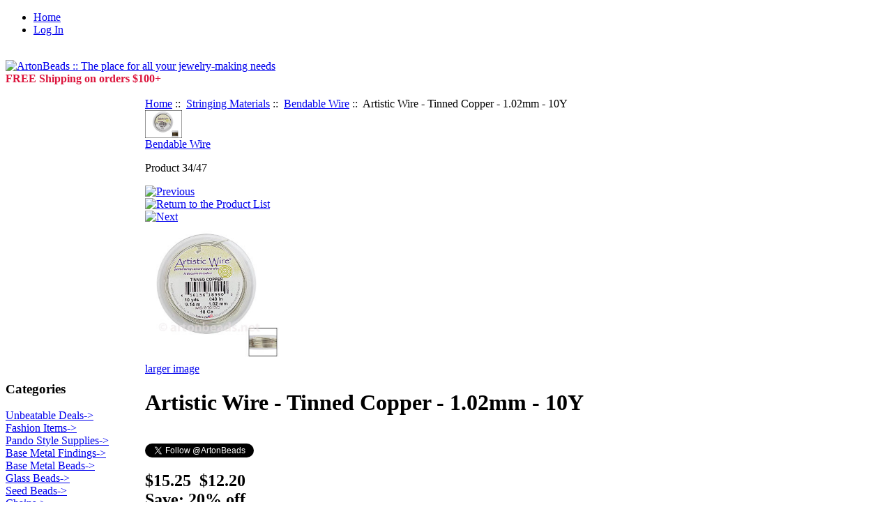

--- FILE ---
content_type: text/html; charset=iso-8859-1
request_url: https://artonbeads.net/index.php?main_page=product_info&products_id=5118
body_size: 7137
content:
<!DOCTYPE html PUBLIC "-//W3C//DTD XHTML 1.0 Transitional//EN" "http://www.w3.org/TR/xhtml1/DTD/xhtml1-transitional.dtd">
<html xmlns="http://www.w3.org/1999/xhtml" dir="ltr" lang="en" xmlns:fb="http://ogp.me/ns/fb#" itemscope itemtype="http://schema.org/Product">

<head>
<title>Artistic Wire - Tinned Copper - 1.02mm - 10Y [0003046011003] - $12.20 : ArtonBeads, Quality Beading Supplies</title>

<meta http-equiv="Content-Type" content="text/html; charset=iso-8859-1" />
<meta name="keywords" content="Artistic Wire - Tinned Copper - 1.02mm - 10Y [0003046011003] Base Metal Findings Base Metal Beads Glass Beads Seed Beads Charms & Pendants Chains Sterling Silver Gold Filled/ Vermeil Swarovski Crystals Pearls Shell Semi-Precious Stones Stringing Materials Tools & Glue Packaging Products/Displays Crafts Pando Style Supplies Fashion Items Gift Certificates Unbeatable Deals toronto bead shop, bead store, jewelry making supplies, canadian bead shop" />
<meta name="description" content="ArtonBeads Artistic Wire - Tinned Copper - 1.02mm - 10Y [0003046011003] - Permanently colored copper wire. Sold by spool. Thickness: 1.02mm/18 Gauge. Color: tinned copper. Length: 10 Yards/9.14 Meters. " />
<meta http-equiv="imagetoolbar" content="no" />
<meta name="author" content="The Zen Cart&trade; Team and others" />
<meta name="generator" content="shopping cart program by Zen Cart&trade;, http://www.zen-cart.com eCommerce" />

<!-- start of Facebook AutoOpenGraph meta tags -->
<meta property="og:title" content="Artistic Wire - Tinned Copper - 1.02mm - 10Y" />
<meta property="fb:admins" content="285682068187710"/>
<meta property="og:type" content="product" />
<meta property="og:url" content="http://artonbeads.net/index.php?main_page=product_info&products_id=5118" />
<meta property="og:image" content="http://artonbeads.net/images/supplies/0003046011003.JPG" />
<meta property="og:description" content="ArtonBeads Artistic Wire - Tinned Copper - 1.02mm - 10Y [0003046011003] - Permanently colored copper wire. Sold by spool. Thickness: 1.02mm/18 Gauge. Color: tinned copper. Length: 10 Yards/9.14 Meters. " />
<meta property="og:site_name" content="Arton Beads" />
<!-- end of Facebook AutoOpenGraph meta tags -->

<!-- beginning of Google Plus meta tags -->
<meta itemprop="name" content="Artistic Wire - Tinned Copper - 1.02mm - 10Y">
<meta itemprop="description" content="ArtonBeads Artistic Wire - Tinned Copper - 1.02mm - 10Y [0003046011003] - Permanently colored copper wire. Sold by spool. Thickness: 1.02mm/18 Gauge. Color: tinned copper. Length: 10 Yards/9.14 Meters. ">
<meta itemprop="image" content="http://artonbeads.net/images/supplies/0003046011003.JPG">
<!-- end of Google Plus meta tags -->

<base href="https://artonbeads.net/" />

<link rel="stylesheet" type="text/css" href="includes/templates/arton/css/style_imagehover.css" />
<link rel="stylesheet" type="text/css" href="includes/templates/arton/css/stylesheet.css" />
<link rel="stylesheet" type="text/css" href="includes/templates/arton/css/stylesheet_css_buttons.css" />
<link rel="stylesheet" type="text/css" media="print" href="includes/templates/arton/css/print_stylesheet.css" />
<script type="text/javascript" src="includes/templates/arton/jscript/jscript_imagehover.js"></script>
<script type="text/javascript" src="includes/modules/pages/product_info/jscript_textarea_counter.js"></script>
            <!-- Google Analytics -->
            <script type="text/javascript"><!--//
            (function(i,s,o,g,r,a,m) {i['GoogleAnalyticsObject']=r;i[r]=i[r]||function() {
            (i[r].q=i[r].q||[]).push(arguments)},i[r].l=1*new Date();a=s.createElement(o),
            m=s.getElementsByTagName(o)[0];a.async=1;a.src=g;m.parentNode.insertBefore(a,m)
            })(window,document,'script','//www.google-analytics.com/analytics.js','ga');
                        ga('create', 'UA-28863023-1', 'auto');
                			ga('require', 'displayfeatures');
						ga('send', 'pageview');
    //--></script>

<script language="javascript" type="text/javascript"><!--
function popupWindow(url) {
  window.open(url,'popupWindow','toolbar=no,location=no,directories=no,status=no,menubar=no,scrollbars=no,resizable=yes,copyhistory=no,width=100,height=100,screenX=150,screenY=150,top=150,left=150')
}
function popupWindowPrice(url) {
  window.open(url,'popupWindow','toolbar=no,location=no,directories=no,status=no,menubar=no,scrollbars=yes,resizable=yes,copyhistory=no,width=600,height=400,screenX=150,screenY=150,top=150,left=150')
}
//--></script>
</head>
<body id="productinfoBody">

<div id="mainWrapper">



<!--bof-header logo and navigation display-->

<div id="headerWrapper">
<!--bof-navigation display-->
<div id="navMainWrapper">
<div id="navMain">
    <ul class="back">
    <li><a href="https://artonbeads.net/">Home</a></li>
    <li><a href="https://artonbeads.net/index.php?main_page=login">Log In</a></li>

</ul>
</div>
<div id="navMainSearch"></div>
<br class="clearBoth" />
</div>
<!--eof-navigation display-->

<!--bof-branding display-->
<div id="logoWrapper">
    <div id="logo"><a href="https://artonbeads.net/"><img src="includes/templates/arton/images/logo.gif" alt="ArtonBeads :: The place for all your jewelry-making needs" title=" ArtonBeads :: The place for all your jewelry-making needs " width="300" height="50" /></a></div>
    <div id="taglineWrapper">
      <div id="tagline"><strong style="color:Crimson;">FREE Shipping on orders $100+</strong><br></div>
    </div>
</div>
<br class="clearBoth" />
<!--eof-branding display-->

<!--eof-header logo and navigation display-->

<!--bof-optional categories tabs navigation display-->
<!--eof-optional categories tabs navigation display-->

<!--bof-header ezpage links-->
<!--eof-header ezpage links-->
</div>

<table width="100%" border="0" cellspacing="0" cellpadding="0" id="contentMainWrapper">
  <tr>

 <td id="navColumnOne" class="columnLeft" style="width: 150px">
<div id="navColumnOneWrapper" style="width: 200px"><!--// bof: categories //-->
<div class="leftBoxContainer" id="categories" style="width: 200px">
<h3 class="leftBoxHeading" id="categoriesHeading">Categories</h3>
<div id="categoriesContent" class="sideBoxContent">
<a class="category-top" href="https://artonbeads.net/index.php?main_page=index&amp;cPath=649">Unbeatable Deals-&gt;</a><br />
<a class="category-top" href="https://artonbeads.net/index.php?main_page=index&amp;cPath=554">Fashion Items-&gt;</a><br />
<a class="category-top" href="https://artonbeads.net/index.php?main_page=index&amp;cPath=539">Pando Style Supplies-&gt;</a><br />
<a class="category-top" href="https://artonbeads.net/index.php?main_page=index&amp;cPath=1">Base Metal Findings-&gt;</a><br />
<a class="category-top" href="https://artonbeads.net/index.php?main_page=index&amp;cPath=2">Base Metal Beads-&gt;</a><br />
<a class="category-top" href="https://artonbeads.net/index.php?main_page=index&amp;cPath=3">Glass Beads-&gt;</a><br />
<a class="category-top" href="https://artonbeads.net/index.php?main_page=index&amp;cPath=7">Seed Beads-&gt;</a><br />
<a class="category-top" href="https://artonbeads.net/index.php?main_page=index&amp;cPath=10">Chains-&gt;</a><br />
<a class="category-top" href="https://artonbeads.net/index.php?main_page=index&amp;cPath=8">Charms & Pendants-&gt;</a><br />
<a class="category-top" href="https://artonbeads.net/index.php?main_page=index&amp;cPath=19">Semi-Precious Stones-&gt;</a><br />
<a class="category-top" href="https://artonbeads.net/index.php?main_page=index&amp;cPath=11">Sterling Silver-&gt;</a><br />
<a class="category-top" href="https://artonbeads.net/index.php?main_page=index&amp;cPath=12">Gold Filled/ Vermeil-&gt;</a><br />
<a class="category-top" href="https://artonbeads.net/index.php?main_page=index&amp;cPath=14">Swarovski-&gt;</a><br />
<a class="category-top" href="https://artonbeads.net/index.php?main_page=index&amp;cPath=15">Crystals-&gt;</a><br />
<a class="category-top" href="https://artonbeads.net/index.php?main_page=index&amp;cPath=17">Pearls-&gt;</a><br />
<a class="category-top" href="https://artonbeads.net/index.php?main_page=index&amp;cPath=18">Shell-&gt;</a><br />
<a class="category-top" href="https://artonbeads.net/index.php?main_page=index&amp;cPath=162"><span class="category-subs-parent">Stringing Materials</span>-&gt;</a><br />
<a class="category-subs" href="https://artonbeads.net/index.php?main_page=index&amp;cPath=162_163">&nbsp;&nbsp;|_&nbsp;Nylon/Nymo Thread-&gt;</a><br />
<a class="category-subs" href="https://artonbeads.net/index.php?main_page=index&amp;cPath=162_164">&nbsp;&nbsp;|_&nbsp;Silk Thread-&gt;</a><br />
<a class="category-products" href="https://artonbeads.net/index.php?main_page=index&amp;cPath=162_165">&nbsp;&nbsp;|_&nbsp;Needles & Wax</a><br />
<a class="category-products" href="https://artonbeads.net/index.php?main_page=index&amp;cPath=162_166">&nbsp;&nbsp;|_&nbsp;Jade Thread</a><br />
<a class="category-products" href="https://artonbeads.net/index.php?main_page=index&amp;cPath=162_170">&nbsp;&nbsp;|_&nbsp;Leather Cord</a><br />
<a class="category-products" href="https://artonbeads.net/index.php?main_page=index&amp;cPath=162_827">&nbsp;&nbsp;|_&nbsp;Rubber/Cotton/Imitation Cord</a><br />
<a class="category-products" href="https://artonbeads.net/index.php?main_page=index&amp;cPath=162_646">&nbsp;&nbsp;|_&nbsp;Cord with clasp (Finished)</a><br />
<a class="category-products" href="https://artonbeads.net/index.php?main_page=index&amp;cPath=162_172">&nbsp;&nbsp;|_&nbsp;Fishing Line/Fire Line</a><br />
<a class="category-products" href="https://artonbeads.net/index.php?main_page=index&amp;cPath=162_173">&nbsp;&nbsp;|_&nbsp;Elastic</a><br />
<a class="category-products" href="https://artonbeads.net/index.php?main_page=index&amp;cPath=162_174">&nbsp;&nbsp;|_&nbsp;Tiger Tail</a><br />
<a class="category-products" href="https://artonbeads.net/index.php?main_page=index&amp;cPath=162_175">&nbsp;&nbsp;|_&nbsp;SoftFlex Wire, Beadalon Wire</a><br />
<a class="category-products" href="https://artonbeads.net/index.php?main_page=index&amp;cPath=162_176">&nbsp;&nbsp;|_&nbsp;Memory Wire</a><br />
<a class="category-products" href="https://artonbeads.net/index.php?main_page=index&amp;cPath=162_178"><span class="category-subs-selected">&nbsp;&nbsp;|_&nbsp;Bendable Wire</span></a><br />
<a class="category-products" href="https://artonbeads.net/index.php?main_page=index&amp;cPath=162_884">&nbsp;&nbsp;|_&nbsp;Satin Tassel</a><br />
<a class="category-top" href="https://artonbeads.net/index.php?main_page=index&amp;cPath=180">Tools & Glue-&gt;</a><br />
<a class="category-top" href="https://artonbeads.net/index.php?main_page=index&amp;cPath=556">Gift Certificates</a><br />
<a class="category-top" href="https://artonbeads.net/index.php?main_page=index&amp;cPath=191">Crafts-&gt;</a><br />
<a class="category-top" href="https://artonbeads.net/index.php?main_page=index&amp;cPath=184">Packaging Products/Displays-&gt;</a><br />
<hr id="catBoxDivider" />
<a class="category-links" href="https://artonbeads.net/index.php?main_page=products_all">All Products ...</a>
</div></div>
<!--// eof: categories //-->

<!--// bof: information //-->
<div class="leftBoxContainer" id="information" style="width: 200px">
<h3 class="leftBoxHeading" id="informationHeading">Information</h3>
<div id="informationContent" class="sideBoxContent">
<ul style="margin: 0; padding: 0; list-style-type: none;">
<li><a href="https://artonbeads.net/index.php?main_page=about_us">About Us</a></li>
<li><a href="https://artonbeads.net/index.php?main_page=hours_and_map">Hours and Map</a></li>
<li><a href="https://artonbeads.net/index.php?main_page=shippinginfo">Shipping &amp; Returns</a></li>
<li><a href="https://artonbeads.net/index.php?main_page=privacy">Privacy Notice</a></li>
<li><a href="https://artonbeads.net/index.php?main_page=conditions">Conditions of Use</a></li>
<li><a href="https://artonbeads.net/index.php?main_page=contact_us">Contact Us</a></li>
<li><a href="https://artonbeads.net/index.php?main_page=site_map">Site Map</a></li>
</ul>
</div></div>
<!--// eof: information //-->

</div></td>
    <td valign="top">
<!-- bof  breadcrumb -->
    <div id="navBreadCrumb">  <a href="https://artonbeads.net/">Home</a>&nbsp;::&nbsp;
  <a href="https://artonbeads.net/index.php?main_page=index&amp;cPath=162">Stringing Materials</a>&nbsp;::&nbsp;
  <a href="https://artonbeads.net/index.php?main_page=index&amp;cPath=162_178">Bendable Wire</a>&nbsp;::&nbsp;
Artistic Wire - Tinned Copper - 1.02mm - 10Y
</div>
<!-- eof breadcrumb -->


<!-- bof upload alerts -->
<!-- eof upload alerts -->

<div class="centerColumn" id="productGeneral">


<!--bof Form start-->
<form name="cart_quantity" action="https://artonbeads.net/index.php?main_page=product_info&amp;products_id=5118&amp;action=add_product" method="post" enctype="multipart/form-data"><input type="hidden" name="securityToken" value="aa4080aee994c1f4dc963f23a362694a" />
<!--eof Form start-->


<!--bof Category Icon -->

<div align="left" id="categoryIcon" class="categoryIcon"><a href="https://artonbeads.net/index.php?main_page=index&amp;cPath=162_178"><img src="images/categories/Bendable Wire.jpg" alt="Bendable Wire" title=" Bendable Wire " width="53" height="40" /><br />Bendable Wire</a></div><!--eof Category Icon -->

<!--bof Prev/Next top position -->
<div class="navNextPrevWrapper centeredContent">
<p class="navNextPrevCounter">Product 34/47</p>
<div class="navNextPrevList"><a href="https://artonbeads.net/index.php?main_page=product_info&amp;cPath=162_178&amp;products_id=5117"><img src="includes/templates/template_default/buttons/english/button_prev.gif" alt="Previous" title=" Previous " width="38" height="15" /></a></div>

<div class="navNextPrevList"><a href="https://artonbeads.net/index.php?main_page=index&amp;cPath=162_178"><img src="includes/templates/template_default/buttons/english/button_return_to_product_list.gif" alt="Return to the Product List" title=" Return to the Product List " width="47" height="15" /></a></div>

<div class="navNextPrevList"><a href="https://artonbeads.net/index.php?main_page=product_info&amp;cPath=162_178&amp;products_id=5119"><img src="includes/templates/template_default/buttons/english/button_next.gif" alt="Next" title=" Next " width="38" height="15" /></a></div>
</div><!--eof Prev/Next top position-->

<!--bof Main Product Image -->
<div id="productMainImage" class="centeredContent back">
<script language="javascript" type="text/javascript"><!--
document.write('<a href="javascript:popupWindow(\'https://artonbeads.net/index.php?main_page=popup_image&amp;pID=5118\')"><img src="images/supplies/0003046011003.JPG" alt="Artistic Wire - Tinned Copper - 1.02mm - 10Y" title=" Artistic Wire - Tinned Copper - 1.02mm - 10Y " width="200" height="200" /><br /><span class="imgLink">larger image</span></a>');
//--></script>
<noscript>
<a href="https://artonbeads.net/index.php?main_page=popup_image&amp;pID=5118" target="_blank"><img src="images/supplies/0003046011003.JPG" alt="Artistic Wire - Tinned Copper - 1.02mm - 10Y" title=" Artistic Wire - Tinned Copper - 1.02mm - 10Y " width="200" height="200" /><br /><span class="imgLink">larger image</span></a></noscript>
</div><!--eof Main Product Image-->

<!--bof Product Name-->
<h1 id="productName" class="productGeneral">Artistic Wire - Tinned Copper - 1.02mm - 10Y</h1>
<!--eof Product Name-->

<!-- bof Google +1 button to render -->
<div class="g-plusone" data-annotation="inline"></div>

<!-- Place this render call where appropriate -->

<script type="text/javascript">
  (function() {
    var po = document.createElement('script'); po.type = 'text/javascript'; po.async = true;
    po.src = 'https://apis.google.com/js/plusone.js';
    var s = document.getElementsByTagName('script')[0]; s.parentNode.insertBefore(po, s);
  })();
</script>
<!-- eof Google +1 button to render -->
<br>
<!-- Twitter Follow Button BEGIN -->
<a href="https://twitter.com/ArtonBeads" class="twitter-follow-button" data-show-count="false">Follow @ArtonBeads</a>
<script>!function(d,s,id){var js,fjs=d.getElementsByTagName(s)[0];if(!d.getElementById(id)){js=d.createElement(s);js.id=id;js.src="//platform.twitter.com/widgets.js";fjs.parentNode.insertBefore(js,fjs);}}(document,"script","twitter-wjs");</script>
<!-- Twitter Follow Button END-->
<!--bof Facebook Like button code-->
<div id="fb-root"></div>
<script>(function(d, s, id) {
  var js, fjs = d.getElementsByTagName(s)[0];
  if (d.getElementById(id)) {return;}
  js = d.createElement(s); js.id = id;
  js.src = "//connect.facebook.net/en_US/all.js#xfbml=1&appId=285682068187710";
  fjs.parentNode.insertBefore(js, fjs);
}(document, 'script', 'facebook-jssdk'));</script>

<fb:like send="true" width="450" show_faces="true"></fb:like>
<!--eof Facebook Like button code-->

<!--bof Product Price block -->
<h2 id="productPrices" class="productGeneral">
<span class="normalprice">$15.25 </span>&nbsp;<span class="productSpecialPrice">$12.20</span><span class="productPriceDiscount"><br />Save:&nbsp;20% off</span></h2>
<!--eof Product Price block -->

<!--bof free ship icon  -->
<!--eof free ship icon  -->

 <!--bof Product description -->
<div id="productDescription" class="productGeneral biggerText">Permanently colored copper wire. Sold by spool.<br>
Thickness: 1.02mm/18 Gauge.<br>
Color: tinned copper.<br>
Length: 10 Yards/9.14 Meters.<br>
<!--stock:5--></div>
<!--eof Product description -->
<br class="clearBoth" />

<!--bof Add to Cart Box -->
                  <div id="cartAdd">
    Add to Cart: <input type="text" name="cart_quantity" value="1" maxlength="6" size="4" /><br /><br /><input type="hidden" name="products_id" value="5118" /><input type="image" src="includes/templates/template_default/buttons/english/button_in_cart.gif" alt="Add to Cart" title=" Add to Cart " />          </div>
  <!--eof Add to Cart Box-->

<!--bof Product details list  -->
<ul id="productDetailsList" class="floatingBox back">
  <li>Product Number: 0003046011003</li>
  
  <li>4 Units in Stock</li>
  
</ul>
<br class="clearBoth" />
<!--eof Product details list -->

<!--bof Attributes Module -->
<!--eof Attributes Module -->

<!--bof Quantity Discounts table -->
<!--eof Quantity Discounts table -->

<!--bof Additional Product Images -->
 <!--eof Additional Product Images -->

<!--bof Prev/Next bottom position -->
<!--eof Prev/Next bottom position -->

<!--bof Tell a Friend button -->
<!--eof Tell a Friend button -->

<!--bof Reviews button and count-->



<!--eof Reviews button and count -->



<!--bof Product date added/available-->
<!--eof Product date added/available -->

<!--bof Product URL -->
<!--eof Product URL -->
<br class="clearBoth" />
<!--bof also purchased products module-->

<div class="centerBoxWrapper" id="alsoPurchased">
<h2 class="centerBoxHeading">Customers who bought this product also purchased...</h2>
    <div class="centerBoxContentsAlsoPurch" style="width:33%;"><a href="https://artonbeads.net/index.php?main_page=product_info&amp;products_id=2944"><img src="images/findings/0019059261202.jpg" alt="Brass Base Beads - White Gold Plated - 3mm - 1000pcs" title=" Brass Base Beads - White Gold Plated - 3mm - 1000pcs " width="100" height="100" /></a><br /><a href="https://artonbeads.net/index.php?main_page=product_info&amp;products_id=2944">Brass Base Beads - White Gold Plated - 3mm - 1000pcs</a></div>
    <div class="centerBoxContentsAlsoPurch" style="width:33%;"><a href="https://artonbeads.net/index.php?main_page=product_info&amp;products_id=5774"><img src="images/semiprecious/0017084460008.JPG" alt="Tiger's Eye - Round - 8mm" title=" Tiger's Eye - Round - 8mm " width="100" height="100" /></a><br /><a href="https://artonbeads.net/index.php?main_page=product_info&amp;products_id=5774">Tiger's Eye - Round - 8mm</a></div>
    <div class="centerBoxContentsAlsoPurch" style="width:33%;"><a href="https://artonbeads.net/index.php?main_page=product_info&amp;products_id=1185"><img src="images/supplies/0003045061003.jpg" alt="Steel Tiger Tail - 0.38mm x 20m" title=" Steel Tiger Tail - 0.38mm x 20m " width="100" height="100" /></a><br /><a href="https://artonbeads.net/index.php?main_page=product_info&amp;products_id=1185">Steel Tiger Tail - 0.38mm x 20m</a></div>
<br class="clearBoth" />

    <div class="centerBoxContentsAlsoPurch" style="width:33%;"><a href="https://artonbeads.net/index.php?main_page=product_info&amp;products_id=11833"><img src="images/semiprecious/0017087260006.jpg" alt="Labradorite - Round - 6mm" title=" Labradorite - Round - 6mm " width="100" height="100" /></a><br /><a href="https://artonbeads.net/index.php?main_page=product_info&amp;products_id=11833">Labradorite - Round - 6mm</a></div>
    <div class="centerBoxContentsAlsoPurch" style="width:33%;"><a href="https://artonbeads.net/index.php?main_page=product_info&amp;products_id=1726"><img src="images/findings/0001000060402.jpg" alt="Jump Ring - White Gold Plated - 0.7x4mm - 200pcs" title=" Jump Ring - White Gold Plated - 0.7x4mm - 200pcs " width="100" height="100" /></a><br /><a href="https://artonbeads.net/index.php?main_page=product_info&amp;products_id=1726">Jump Ring - White Gold Plated - 0.7x4mm - 200pcs</a></div>
    <div class="centerBoxContentsAlsoPurch" style="width:33%;"><a href="https://artonbeads.net/index.php?main_page=product_info&amp;products_id=2916"><img src="images/findings/0019059261003.jpg" alt="Brass Base Beads - 18k Gold Plated - 4mm - 500pcs" title=" Brass Base Beads - 18k Gold Plated - 4mm - 500pcs " width="100" height="100" /></a><br /><a href="https://artonbeads.net/index.php?main_page=product_info&amp;products_id=2916">Brass Base Beads - 18k Gold Plated - 4mm - 500pcs</a></div>
<br class="clearBoth" />
 
</div>
<!--eof also purchased products module-->

<!--bof Form close-->
</form>
<!--bof Form close-->
</div>
</td>

<td id="navColumnTwo" class="columnRight" style="width: 150px">
<div id="navColumnTwoWrapper" style="width: 200px"><!-- PayPal Logo --><table border="0" cellpadding="0" cellspacing="0" align="left"><tr><td align="left"></td></tr><tr><td align="left"><a href="#" onclick="javascript:window.open('https://www.paypal.com/cgi-bin/webscr?cmd=xpt/Marketing/popup/OLCWhatIsPayPal-outside','olcwhatispaypal','toolbar=no, location=no, directories=no, status=no, menubar=no, scrollbars=yes, resizable=yes, width=400, height=350');"><img  src="https://artonbeads.net/images/paypal.gif" border="0" alt=""></a></td></tr></table><!-- PayPal Logo --><!--// bof: search //-->
<div class="rightBoxContainer" id="search" style="width: 200px">
<h3 class="rightBoxHeading" id="searchHeading"><label>Search</label></h3>
<div id="searchContent" class="sideBoxContent centeredContent"><form name="quick_find" action="https://artonbeads.net/index.php?main_page=advanced_search_result" method="get"><input type="hidden" name="main_page" value="advanced_search_result" /><input type="hidden" name="search_in_description" value="1" /><input type="text" name="keyword" size="18" maxlength="100" style="width: 170px" value="Enter keywords here" onfocus="if (this.value == 'Enter keywords here') this.value = '';" onblur="if (this.value == '') this.value = 'Enter keywords here';" /><br /><input type="submit" value="Search" style="width: 60px" /><br /><a href="https://artonbeads.net/index.php?main_page=advanced_search">Advanced Search</a></form></div></div>
<!--// eof: search //-->

</div></td>
  </tr>
</table>



<!--bof-navigation display -->
<div id="navSuppWrapper">
<div id="navSupp">
<ul>
<li><a href="https://artonbeads.net/">Home</a></li>
</ul>
</div>
</div>
<!--eof-navigation display -->

<!--bof-ip address display -->
<!--eof-ip address display -->

<!--bof-banner #5 display -->
<!--eof-banner #5 display -->

<!--bof- site copyright display -->
<div id="siteinfoLegal" class="legalCopyright">Copyright &copy; 2026 <a href="https://artonbeads.net/index.php?main_page=index" target="_blank">Arton Beads</a>. Powered by <a href="http://www.zen-cart.com" target="_blank">Zen Cart | GH</a></div>
<!--eof- site copyright display -->


</div>
<!--bof- parse time display -->
<!--eof- parse time display -->
<!--bof- banner #6 display -->
<!--eof- banner #6 display -->
<!-- ===== Google Enhanced Ecommerce - Product Information ===== -->

<script><!--

  var arrInputTags = document.getElementsByTagName('input');

  var i = 0;
  var sFound = "false";
  var intLength = arrInputTags.length;
  while ((sFound == "false") && (i < intLength)) {
      if (arrInputTags[i].getAttribute("title") == " Add to Cart ") {
          sFound = "true";
      }
      if (sFound == "false") { i++ }
  }
  function geeAddToCart() {

      var myQuantity  = document.getElementsByName('cart_quantity')[1].value.valueOf();

      ga('ec:addProduct', {
          'id'      : '5118',
          'name'    : 'Artistic Wire - Tinned Copper - 1.02mm - 10Y',
          'price'   : '15.2500',
          'quantity':   myQuantity.valueOf()  
        });
      ga('ec:setAction', 'add');
      ga('send', 'event', 'UX', 'click', 'add to cart');     // Send data using an event.
  }

  if (sFound == "true") {
      arrInputTags[i].addEventListener("click", geeAddToCart);
  }

--></script>

<script><!--
    ga('ec:addProduct', {
        'id': '5118', 
        'name': 'Artistic Wire - Tinned Copper - 1.02mm - 10Y', 
        'price': '15.2500', 
    });

    ga('ec:setAction', 'detail');

--></script>

<!-- Google Code for ZenCart Google AdWords Remarketing (Google Enhanced Ecommerce) -->
<!-- Google Code for ZenCart Google AdWords Remarketing (Google Enhanced Ecommerce) -->
<script type="text/javascript"><!-- 
/* <![CDATA[ */
var google_conversion_id = 4719552945;
var google_custom_params = window.google_tag_params;
var google_remarketing_only = true;
/* ]]> */
--></script>
<script type="text/javascript" src="//www.googleadservices.com/pagead/conversion.js">
</script>

<noscript><!--//
<div style="display:inline;">
<img height="1" width="1" style="border-style:none;" alt="" src="//googleads.g.doubleclick.net/pagead/viewthroughconversion/4719552945/?value=0&guid=ON&script=0"/>
</div>
--></noscript>

</body></html>


--- FILE ---
content_type: text/html; charset=utf-8
request_url: https://accounts.google.com/o/oauth2/postmessageRelay?parent=https%3A%2F%2Fartonbeads.net&jsh=m%3B%2F_%2Fscs%2Fabc-static%2F_%2Fjs%2Fk%3Dgapi.lb.en.2kN9-TZiXrM.O%2Fd%3D1%2Frs%3DAHpOoo_B4hu0FeWRuWHfxnZ3V0WubwN7Qw%2Fm%3D__features__
body_size: 162
content:
<!DOCTYPE html><html><head><title></title><meta http-equiv="content-type" content="text/html; charset=utf-8"><meta http-equiv="X-UA-Compatible" content="IE=edge"><meta name="viewport" content="width=device-width, initial-scale=1, minimum-scale=1, maximum-scale=1, user-scalable=0"><script src='https://ssl.gstatic.com/accounts/o/2580342461-postmessagerelay.js' nonce="R4X1eYoZw-QAGtTAtnBJUQ"></script></head><body><script type="text/javascript" src="https://apis.google.com/js/rpc:shindig_random.js?onload=init" nonce="R4X1eYoZw-QAGtTAtnBJUQ"></script></body></html>